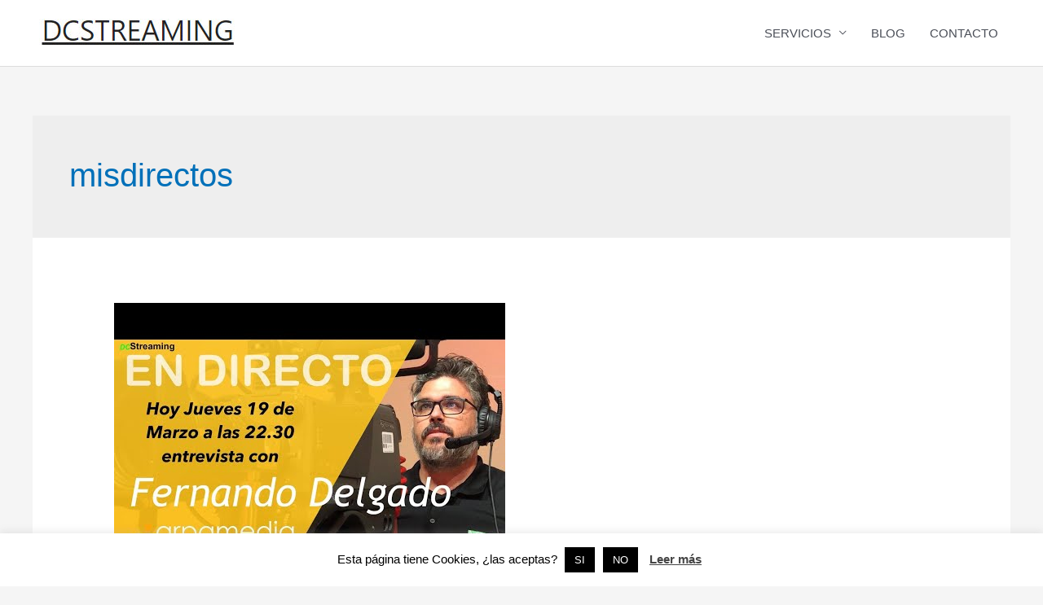

--- FILE ---
content_type: text/html; charset=utf-8
request_url: https://www.google.com/recaptcha/api2/aframe
body_size: 266
content:
<!DOCTYPE HTML><html><head><meta http-equiv="content-type" content="text/html; charset=UTF-8"></head><body><script nonce="YuuYCesolzywtDF-qBKcuw">/** Anti-fraud and anti-abuse applications only. See google.com/recaptcha */ try{var clients={'sodar':'https://pagead2.googlesyndication.com/pagead/sodar?'};window.addEventListener("message",function(a){try{if(a.source===window.parent){var b=JSON.parse(a.data);var c=clients[b['id']];if(c){var d=document.createElement('img');d.src=c+b['params']+'&rc='+(localStorage.getItem("rc::a")?sessionStorage.getItem("rc::b"):"");window.document.body.appendChild(d);sessionStorage.setItem("rc::e",parseInt(sessionStorage.getItem("rc::e")||0)+1);localStorage.setItem("rc::h",'1769908659077');}}}catch(b){}});window.parent.postMessage("_grecaptcha_ready", "*");}catch(b){}</script></body></html>